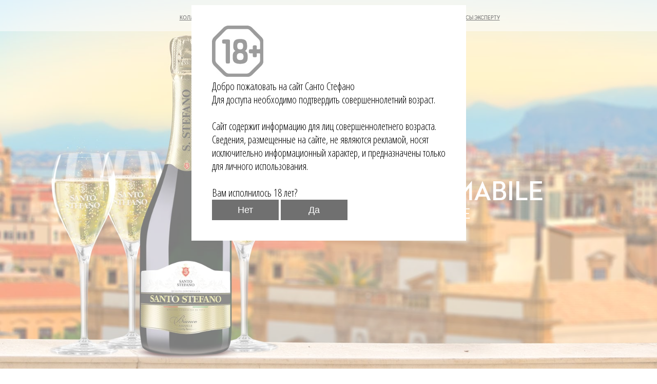

--- FILE ---
content_type: text/html; charset=UTF-8
request_url: https://santostefano.ru/collection/ba/
body_size: 2991
content:
<!DOCTYPE html>
<html>
<head>
   
     <!-- Global site tag (gtag.js) - Google Analytics -->
<script async src="https://www.googletagmanager.com/gtag/js?id=UA-100978780-1"></script>
<script> window.dataLayer = window.dataLayer || []; function gtag(){dataLayer.push(arguments);} gtag('js', new Date()); gtag('config', 'UA-100978780-1');</script>

   
    <meta http-equiv="X-UA-Compatible" content="IE=edge"/>
    <meta http-equiv="Content-Type" content="text/html; charset=UTF-8" />
    <meta name="viewport" content="width=device-width, initial-scale=1.0">
    <title>Santo Stefano</title>

    
  
    <link rel="stylesheet" href="../../assets/main.css"/>
        <link rel="stylesheet" href="../../assets/insta.css"/>
        

    <!--[if gte IE 9]
    <style type="text/css">
    .gradient {
    filter: none;
    }
    </style>
    <![endif]-->    
</head>

<body>

<script src="https://yastatic.net/browser-updater/v1/script.js" charset="utf-8"></script><script>var yaBrowserUpdater = new ya.browserUpdater.init({"lang":"ru","browsers":{"yabrowser":"15.12","chrome":"54","ie":"9","opera":"41","safari":"8","fx":"49","iron":"35","flock":"Infinity","palemoon":"25","camino":"Infinity","maxthon":"4.5","seamonkey":"2.3"},"theme":"yellow"});</script>


 <div id="agejs_"></div>
     
<div class="main-wrapper">
    <header class="header">
        <div class="content-wrapper">
            <div class="header-nav js-mobile-menu">
                <nav class="navigation navigation__left">
                    <ul class="navigation__list">
                        <li class="navigation__item">
                            <a class="navigation__item-link" href="../">Коллекция</a>
                        </li>
                        <li class="navigation__item">
                            <a class="navigation__item-link" href="../../secret/">Секрет вкуса</a>
                        </li>
                    </ul>
                </nav>            
                <nav class="navigation navigation__right">
                    <ul class="navigation__list">
                        <li class="navigation__item">
                            <a class="navigation__item-link" href="../../where/">Где купить</a>
                        </li>
                        <li class="navigation__item">
                            <a class="navigation__item-link" href="../../expert/">Вопросы эксперту</a>
                        </li>
                    </ul>
                </nav>
            </div>
            <div class="header__logo"> <a href="../../"><img src="../../assets/img/logo.png" class="header__logo-img" alt="Santo Stefano" /></a>
                <img src="../../assets/img/logo_mobile.png" class="header__logo-img-mobile" alt="Santo Stefano" />
            </div>
            <div class="header__menu-toggler js-toggle-menu-btn">
                <span class="header__menu-toggler-line"></span>
            </div>
        </div>
    </header>

 

         

        
          
    <div class="product-main">
        <div class="product-main__bg">
            <img src="../../assets/img/collection/ss-ba/img_bianco-a_big.jpg" srcset="../../assets/img/collection/ss-ba/img_bianco-a_big@2x.jpg 2x" alt="img" alt="Santo stefano" class="product-main__img">
        </div>
        <div class="product-main__inner centered-complex">
            <div class="product-main__card centered-complex__text-area">
                <span class="product-main__brand">
                    Santo stefano
                </span>
                <span class="product-main__name product-main__name--ss-ba">
                    BIAnco amabile
                </span>
                <span class="product-main__type">
                    белое полусладкое
                </span>
          
            </div>
        </div>
    </div>
    <div class="product-bg product-bg--ss-ba">
        <div class="parallax-container product-parallax js-parallax">
            <div class="parallax-container__item js-parallax-clild" data-speed="0.5" style="height: 500px;">
                <img src="../../assets/img/collection/ss-ba/ss-ba_layer-03.png" class="parallax-container__layer" style="right: 0;">
                <img src="../../assets/img/collection/ss-ba/ss-ba_layer-05.png" class="parallax-container__layer" style="top: 0;left: 110px;">
                <img src="../../assets/img/collection/ss-ba/ss-ba_layer-07.png" class="parallax-container__layer" style="top: 220px; left: 0;">
                <img src="../../assets/img/collection/ss-ba/ss-ba_layer-10.png" class="parallax-container__layer" style="top: 425px; right: 30px;">
            </div>
            <div class="parallax-container__item js-parallax-clild" data-speed="0.7" style="height: 500px;">
                <img src="../../assets/img/collection/ss-ba/ss-ba_layer-04.png" class="parallax-container__layer" style="top: 95px; right: 40px;">
                <img src="../../assets/img/collection/ss-ba/ss-ba_layer-11.png" class="parallax-container__layer" style="right: 0;top: 310px;">
            </div>
            <div class="parallax-container__item js-parallax-clild" data-speed="0.4" style="height: 500px; z-index:15;">
                 <img src="../../assets/img/collection/ss-ba/ss-ba_layer-06.png" class="parallax-container__layer" style="top: 120px; left: 10px;">
                <img src="../../assets/img/collection/ss-ba/ss-ba_layer-08.png" class="parallax-container__layer" style="bottom: 0;left: 65px;">
            </div>
            <div class="parallax-container__item js-parallax-clild" data-speed="0.3" style="height: 500px; z-index:15;">
                <img src="../../assets/img/collection/ss-ba/ss-ba_layer-01.png" class="parallax-container__layer" style="    right: 20px;top: 0;">
                <img src="../../assets/img/collection/ss-ba/ss-ba_layer-02.png" class="parallax-container__layer" style="    left: 30px;top: 45px;">
                <img src="../../assets/img/collection/ss-ba/ss-ba_layer-09.png" class="parallax-container__layer" style="    left: 0;top: 365px;">
                <img src="../../assets/img/collection/ss-ba/ss-ba_layer-12.png" class="parallax-container__layer" style="    right: 0;top: 250px;">
            </div>
        </div>
        <div class="centered-complex product-description content-wrapper">
            <div class="product-description__inner centered-complex__text-area">
                
                <div class="table product-description__table">
                    <div class="table__cell product-description__sensory">
                        
                        
                        <span class="product-description__sensory-title product-description__sensory-title--ss-ba">
                            аромат
                        </span>
                        <p class="product-description__sensory-text product-description__sensory-text--ss-ba">утонченный и насыщенный, мускат с нотками меда</p>
                        
                        
                        <span class="product-description__sensory-title product-description__sensory-title--ss-ba">
                            вкус
                        </span>
                        <p class="product-description__sensory-text product-description__sensory-text--ss-ba">нежный, сбалансированный; отличное послевкусие</p>
                        
                        
                        
                        <span class="product-description__sensory-title product-description__sensory-title--ss-ba">
                            цвет
                        </span>
                        <p class="product-description__sensory-text product-description__sensory-text--ss-ba">От светло-соломенного до золотистого</p>
                        
                        
                        
                    </div>
                    <div class="table__cell product-description__quote">
                        Восхитительного соломенного цвета с золотистыми бликами. Обладает нежным мускатным ароматом и великолепным освежающим
вкусом с приятной сладостью. Изысканная игра тонких пузырьков в бокале радует глаз и создает праздничное настроение.
                    </div>
                </div>
            </div>
        </div>  
                                              
    </div>
   
    
    
    <div class="product-moments">
        <div class="content-wrapper">
            <h3 class="product-moments__title">Моменты жизни с Santo stefano</h3>
            <div class="product-moments__preview">
                <span class="product-moments__preview-text">Делитесь своими незабываемыми моментами <br>с Santo Stefano в Instagram с тегом</span>
                <span class="product-moments__hashtag">#СантоСтефано</span>
            </div>
            <div class="tile product-moments__images">
                              
                
                
                <div class="align_center" id="instafeed">
    <div class="align_center_to_left">
        <div class="align_center_to_right" id="instagram">
            
        </div>
    </div>
</div>
                
              
              
            </div>
        </div>
    </div>

			  
		
			  
			  	        <div class="taste-point">
        <div class="taste-info centered" >
            <h3 class="taste-info__title" style="color: #000">вопросы эксперту</h3>
            <p class="taste-info__text" style="color: #000">
                Разрушаем самые распространенные мифы и легенды.<br>
				<a href="../../expert/" style="color: #000; text-decoration: underline; font-size: 1.3em">Есть вопросы? Наш эксперт ответит.</a>
            </p>
        </div>
    </div>  	  
			  
			     
			  
			  
			  </div>
<footer class="footer">
    <div class="footer__main">
        <div class="content-wrapper">
            <div class="footer__inner">
                <div class="footer__col">
                    <img src="../../assets/img/logo_footer.png" class="footer__logo" alt="Santo Stefano" />
                </div>
                <div class="footer__col">
                    <span class="footer__title">Коллекция</span>
                    <ul class="f-navigation">
                        <li class="f-navigation__item">
                            <a class="f-navigation__link" href="">BIANCO amabile</a>
                        </li>                    
                        <li class="f-navigation__item">
                            <a class="f-navigation__link" href="../ra/">Rose amabile</a>
                        </li>                    
                        <li class="f-navigation__item">
                            <a class="f-navigation__link" href="../rosso/">Rosso amabile</a>
                        </li>                    
                        <li class="f-navigation__item">
                            <a class="f-navigation__link" href="../bs/">bianco secco</a>
                        </li>  
                         <li class="f-navigation__item">
                            <a class="f-navigation__link" href="../bss/">bianco semisecco</a>
                        </li>                   
                        <li class="f-navigation__item">
                            <a class="f-navigation__link" href="../ms/">matrimonio sicilano bianco</a>
                        </li>
                        <li class="f-navigation__item">
                            <a class="f-navigation__link" href="../vr">VACANZE ROMANE</a>
                        </li> 
			<li class="f-navigation__item">
                            <a class="f-navigation__link" href="../vermouth">VERMOUTH BIANCO</a>
                        </li>
                    </ul>
                </div>
                <div class="footer__col">
                    <span class="footer__title">santo stefano</span>
                    <ul class="f-navigation">
                        <li class="f-navigation__item">
                            <a class="f-navigation__link" href="../../secret/">секрет вкуса</a>
                        </li>                    
                        <li class="f-navigation__item">
                            <a class="f-navigation__link" href="../../where/">где купить</a>
                        </li>                    
                        <li class="f-navigation__item">
                            <a class="f-navigation__link" href="../../expert/">часто задаваемые вопросы</a>
                        </li>
                    </ul>
                </div>
                <div class="footer__col footer__col--last">
                    <span class="footer__title">контакты</span>
                    <ul class="f-navigation">
                        <li class="f-navigation__item">
                            <a class="f-navigation__link" href="../../contact/">контактная информация</a>
                        </li>
                    </ul>
                </div>
            </div>
        </div>
    </div>
    <div class="footer__disclaimer">
        <div class="footer__disclaimer-wrapper">
            Чрезмерное употребление алкоголя вредит вашему здоровью. 
            Наслаждайтесь santo stefano ответственно
        </div>
    </div>
</footer>


 <script type="text/javascript" src="../../sources/js/agejs_2.js"></script>

<script type="text/javascript" src="../../assets/main.js"></script>


  <script type="text/javascript" src="../../assets/instafeed.min.js"></script>  
<script type="text/javascript" src="../../assets/instafeed.m.js"></script>




</body>
</html>


--- FILE ---
content_type: text/css
request_url: https://santostefano.ru/assets/main.css
body_size: 7874
content:
 html,body,div,span,object,iframe,h1,h2,h3,h4,h5,h6,p,blockquote,pre,abbr,address,cite,code,del,dfn,em,img,ins,kbd,q,samp,small,strong,sub,var,b,i,dl,dt,dd,ol,ul,li,fieldset,form,label,legend,table,caption,tbody,tfoot,thead,tr,th,td,article,aside,canvas,details,figcaption,figure,footer,header,hgroup,menu,nav,section,summary,time,mark,audio,video{margin:0;padding:0;border:0;outline:0;font-size:100%;vertical-align:baseline;background:transparent}body{line-height:1}article,aside,details,figcaption,figure,footer,header,hgroup,menu,nav,section,main{display:block}nav ul{list-style:none}blockquote,q{quotes:none}blockquote:before,blockquote:after,q:before,q:after{content:none}a{margin:0;padding:0;font-size:100%;vertical-align:baseline;background:transparent}ins{background-color:#ff9;color:#000;text-decoration:none}mark{background-color:#ff9;color:#000;font-style:italic;font-weight:bold}del{text-decoration:line-through}abbr[title],dfn[title]{border-bottom:1px dotted;cursor:help}table{border-collapse:collapse;border-spacing:0}hr{display:block;height:1px;border:0;border-top:1px solid #ccc;margin:1em 0;padding:0}input,select{vertical-align:middle}ul,li{list-style:none}hr{display:block;height:1px;border:0;border-top:1px solid #ccc;margin:1em 0;padding:0}i{font-style:normal}a{text-decoration:none}.clearfix{*zoom:1}.clearfix:before,.clearfix:after{content:" ";display:table}.clearfix:after{clear:both}.clear{overflow:hidden}@font-face{font-family:'natgrotesk-italic';src:url("../assets/fonts/NatGrotesk-Italic.eot");src:url("../assets/fonts/NatGrotesk-Italic.eot?#iefix") format("embedded-opentype"),url("../assets/fonts/NatGrotesk-Italic.woff") format("woff"),url("../assets/fonts/NatGrotesk-Italic.ttf") format("truetype")}@font-face{font-family:'natgrotesk';src:url("../assets/fonts/NatGrotesk-Regular.eot");src:url("../assets/fonts/NatGrotesk-Regular.eot?#iefix") format("embedded-opentype"),url("../assets/fonts/NatGrotesk-Regular.woff") format("woff"),url("../assets/fonts/NatGrotesk-Regular.ttf") format("truetype")}@font-face{font-family:'neutraface-light';src:url("../assets/fonts/Neutraface2DisplayLightCyr.eot");src:url("../assets/fonts/Neutraface2DisplayLightCyr.eot?#iefix") format("embedded-opentype"),url("../assets/fonts/Neutraface2DisplayLightCyr.woff") format("woff"),url("../assets/fonts/Neutraface2DisplayLightCyr.ttf") format("truetype")}@font-face{font-family:'neutraface-bold';src:url("../assets/fonts/Neutraface2DisplayBoldCyr-Bold.eot");src:url("../assets/fonts/Neutraface2DisplayBoldCyr-Bold.eot?#iefix") format("embedded-opentype"),url("../assets/fonts/Neutraface2DisplayBoldCyr-Bold.woff") format("woff"),url("../assets/fonts/Neutraface2DisplayBoldCyr-Bold.ttf") format("truetype")}html{font-size:62.5%}html,body{padding:0;margin:0;width:100%;height:100%}body{font-family:'natgrotesk', sans-serif;font-weight:400;-webkit-font-smoothing:antialiased;font-smooth:always}a:hover{color:#a10c0c}.header{width:100%;height:61px;background:rgba(251,251,251,0.55);position:absolute;z-index:50;top:0}.header__logo{width:256px;height:42px;position:absolute;left:50%;top:50%;margin:-21px 0 0 -121px}.header__logo-img{max-width:100%}.header__logo-img-mobile{display:none;max-width:100%}.header__menu-toggler{display:none;width:24px;height:22px;position:absolute;right:30px;top:50%;margin-top:-11px}.header__menu-toggler.active{background:transparent}.header__menu-toggler.active .header__menu-toggler-line{background:transparent}.header__menu-toggler.active .header__menu-toggler-line:before{-webkit-transform:rotate(45deg);-ms-transform:rotate(45deg);-o-transform:rotate(45deg);transform:rotate(45deg);top:0}.header__menu-toggler.active .header__menu-toggler-line:after{-webkit-transform:rotate(-45deg);-ms-transform:rotate(-45deg);-o-transform:rotate(-45deg);transform:rotate(-45deg);bottom:0}.header__menu-toggler-line,.header__menu-toggler-line:before,.header__menu-toggler-line:after{width:100%;height:3px;background:#363636;position:absolute;left:0}.header__menu-toggler-line:before,.header__menu-toggler-line:after{content:"";-webkit-transform:rotate(0deg);-ms-transform:rotate(0deg);-o-transform:rotate(0deg);transform:rotate(0deg);-webkit-transition:top 0.3s ease-out, bottom 0.3s ease-out, -webkit-transform 0.3s ease-out;transition:top 0.3s ease-out, bottom 0.3s ease-out, -webkit-transform 0.3s ease-out;-o-transition:top 0.3s ease-out, bottom 0.3s ease-out, -o-transform 0.3s ease-out;transition:transform 0.3s ease-out, top 0.3s ease-out, bottom 0.3s ease-out;transition:transform 0.3s ease-out, top 0.3s ease-out, bottom 0.3s ease-out, -webkit-transform 0.3s ease-out, -o-transform 0.3s ease-out}.header__menu-toggler-line{top:50%;margin-top:-2.5px;-webkit-transition:background 0.3s ease-out;-o-transition:background 0.3s ease-out;transition:background 0.3s ease-out}.header__menu-toggler-line:before{top:-9px}.header__menu-toggler-line:after{bottom:-9px}.main-wrapper{width:100%;max-width:1920px;min-height:100%;position:relative;background:#ffffff;margin:0 auto -208px auto}.main-wrapper:after{content:"";display:block;height:208px}.inner-container{width:100%;padding-top:61px}.content-wrapper{width:100%;max-width:960px;margin:0 auto}.header-nav{width:624px;margin: auto; padding-left: 43px;font-size:0}.navigation{width:50%;display:inline-block;vertical-align:top;margin-top:30px}.navigation__right{text-align:right}.navigation__item{display:inline-block;vertical-align:top;margin-right:25px}.navigation__item:last-child{margin-right:0}.navigation__item-link{font-family:'neutraface-bold', sans-serif;font-weight:400;font-size:10px;font-size:1rem;color:#000;line-height:1;text-decoration:underline;text-transform:uppercase}.video-block-main{width:100%;font-size:0;background:url("../assets/img/bg_video-block.jpg") 50% 0 no-repeat}.video-block{position:relative}.video-block__item{width:100%;height:100%;-o-object-fit:cover;object-fit:cover}.video-block__cover{display:none;background-position:50% 50%;background-repeat:no-repeat;background-size:cover;font-size:0}.video-block__img{width:100%;margin-top:85px}.mainpage-seo{width:100%;max-width:650px;margin:0 auto}.mainpage-seo__img{width:100%;max-width:256px;padding-right:40px}.mainpage-seo__logo{width:100%;max-width:319px;margin-bottom:18px}.mainpage-seo__text{font-family:'natgrotesk', sans-serif;font-weight:400;font-size:17px;font-size:1.7rem;color:#090a06;line-height:22px}.table{display:table;table-layout:fixed;width:100%}.table__cell{display:table-cell;vertical-align:middle}.bg-dark{background:#f4f3f4}.bg-beige{background:#f2eed1}.bg-white{background:#ffffff}.title-h1{font-family:'neutraface-light', sans-serif;font-weight:600;font-size:27px;font-size:2.7rem;color:#000;line-height:1;text-transform:uppercase;margin-bottom:20px}.inner-container1{width:100%;height:100%;object-fit:cover}


.title-top-wrapper{padding:150px 0}
.main-promo-mehannika {padding-top: 150px; background-position: center top 20px}

.title-wide{font-family:'neutraface-bold', sans-serif;font-weight:400;font-size:33px;font-size:3.3rem;color:#000;line-height:1;text-transform:uppercase;letter-spacing:2px}.title-h3{font-family:'neutraface-bold', sans-serif;font-weight:400;font-size:25px;font-size:2.5rem;color:#000;line-height:1;text-transform:uppercase;margin-bottom:22px}.centered{text-align:center}.righted{text-align:right}.lefted{text-align:left}.centered-complex{font-size:0;height:100%}.centered-complex:before{content:"";display:inline-block;vertical-align:middle;width:1px;height:100%}.centered-complex__text-area{display:inline-block;vertical-align:middle;width:99%}.basic-photoblock{position:relative}.basic-photoblock__img{position:absolute;left:-9999px;right:-9999px;top:-9999px;bottom:-9999px;margin:auto}.footer{max-width:1920px;margin:0 auto;position:relative}.footer__main{background:#191919;padding:27px 0 37px 0;-webkit-box-sizing:border-box;box-sizing:border-box}.footer__inner{width:635px;margin:0 auto;display:-webkit-box;display:-ms-flexbox;display:flex;display:-webkit-flex;-webkit-box-orient:horizontal;-webkit-box-direction:normal;-webkit-flex-direction:row;-ms-flex-direction:row;flex-direction:row}.footer__col{padding-right:35px}.footer__col--last{padding-right:0}.footer__logo{width:119px;padding-right:15px}.footer__title{display:block;font-family:'neutraface-bold', sans-serif;font-weight:400;font-size:13px;font-size:1.3rem;color:#817551;line-height:13px;text-transform:uppercase;margin-bottom:12px}.footer__disclaimer{text-align:center;padding:6px 0 16px 0;font-family:'neutraface-light', sans-serif;font-weight:600;font-size:17px;font-size:1.7rem;color:#000;line-height:1;text-transform:uppercase}.footer__disclaimer-wrapper{width:100%;max-width:1005px;margin:0 auto}.f-navigation__item{display:block;margin-bottom:5px}.f-navigation__link{font-family:'neutraface-light', sans-serif;font-weight:600;font-size:10px;font-size:1rem;color:#f3f3f3;line-height:1.1;text-transform:uppercase;text-decoration:underline;font-weight:400}.tile{display:-webkit-box;display:-ms-flexbox;display:flex;display:-webkit-flex;-webkit-box-orient:horizontal;-webkit-box-direction:normal;-webkit-flex-direction:row;-ms-flex-direction:row;flex-direction:row;-webkit-flex-wrap:wrap;-ms-flex-wrap:wrap;flex-wrap:wrap}.tile__col-3{width:calc(100% / 3)}.img-wrapper{position:relative}.img-wrapper__img{position:absolute;top:-9999px;left:-9999px;right:-9999px;bottom:-9999px;margin:auto}.mainpage-collection{padding:35px 0 27px 0;text-align:center;font-size:0}.mainpage-collection__item{display:inline-block;vertical-align:middle;width:125px;padding:9px 8px}.mainpage-collection__photo{width:125px;height:176px;margin-bottom:7px;overflow:hidden}.mainpage-collection__basic-title{display:block;font-family:'neutraface-bold', sans-serif;font-weight:400;font-size:15px;font-size:1.5rem;color:#000;line-height:1;text-transform:uppercase;margin-bottom:4px}.mainpage-collection__subtitle{display:block;font-family:'neutraface-light', sans-serif;font-weight:600;font-size:10px;font-size:1rem;color:#000;line-height:1;text-transform:uppercase}.collection{font-size:0}.collection__ttl-wrap{padding:20px 0 0 0}.collection__item{display:inline-block;vertical-align:top;width:33.33%;-webkit-box-sizing:border-box;box-sizing:border-box;position:relative}.collection__item:before{content:"";width:100%;height:100%;position:absolute;top:0;left:0;background:rgba(251,251,251,0.83);z-index:5;opacity:0;-webkit-transition:opacity 0.3s ease-out;-o-transition:opacity 0.3s ease-out;transition:opacity 0.3s ease-out;z-index:15}.collection__item:hover:before{opacity:1}.collection__item:hover .collection__inner{opacity:1}.collection__item-link{position:absolute;display:block;width:100%;height:100%;top:0;z-index:20}.collection__bg{position:relative;width:100%}.collection__img{width:100%;max-width:100%}.collection__inner{position:absolute;width:100%;top:40%;padding:0 40px;text-align:center;opacity:0;-webkit-transition:opacity 0.3s ease-out;-o-transition:opacity 0.3s ease-out;transition:opacity 0.3s ease-out;-webkit-box-sizing:border-box;box-sizing:border-box}.collection__subtitle{display:block;font-family:'neutraface-light', sans-serif;font-weight:600;font-size:20px;font-size:2rem;color:#a60c0c;line-height:1;text-transform:uppercase;margin-bottom:13px}.collection__title{display:block;font-family:'neutraface-bold', sans-serif;font-weight:400;font-size:36px;font-size:3.6rem;color:#a60c0c;line-height:1.1;text-transform:uppercase;margin-bottom:18px}.collection__type{display:block;font-family:'neutraface-light', sans-serif;font-weight:600;font-size:16px;font-size:1.6rem;color:#a60c0c;line-height:1;text-transform:uppercase;margin-bottom:13px}.collection__description{display:block;font-family:'natgrotesk', sans-serif;font-weight:400;font-size:13px;font-size:1.3rem;color:#464646;line-height:1}.product-main{position:relative;font-size:0}.product-main__inner{position:absolute;width:960px;height:100%;z-index:10;top:0;left:50%;margin-left:-480px;-webkit-box-sizing:border-box;box-sizing:border-box;padding-left:480px}.product-main__bg{width:100%}.product-main__img{width:100%}.product-main__brand{display:block;font-family:'neutraface-bold', sans-serif;font-weight:400;font-size:34px;font-size:3.4rem;color:#fff;line-height:1;margin-bottom:5px;text-transform:uppercase;font-weight:400}

.product-main__brand--ss-ms{color:#FFF}.product-main__name{display:block;font-family:'neutraface-bold', sans-serif;font-weight:400;font-size:57px;font-size:5.3rem;color:#fff;line-height:1;margin-bottom:6px;text-transform:uppercase;font-weight:400}.product-main__name--ss-ba{color:#FFFFFF}

.product-main__name--ss-ms{color:#FFF}.product-main__type{display:block;font-family:'neutraface-light', sans-serif;font-weight:600;font-size:26px;font-size:2.6rem;color:#fff;line-height:1;margin-bottom:12px;text-transform:uppercase;font-weight:600}.product-main__feature{display:block;font-family:'neutraface-light', sans-serif;font-weight:600;font-size:14px;font-size:1.4rem;color:#fff;line-height:1;margin-bottom:8px;text-transform:uppercase;font-weight:400}.product-main__feature:last-child{margin-bottom:0}.product-main__num{font-size:18px;font-size:1.8rem;color:#fff;line-height:1}.product-bg{position:relative;overflow:hidden}.product-bg--ss-ba{background:#f1ecd5;background:-webkit-gradient(left top, right top, color-stop(0%, #f1ecd5), color-stop(51%, #fbf9f2), color-stop(100%, #f1ecd5));background:-webkit-linear-gradient(left, #f1ecd5 0%, #fbf9f2 51%, #f1ecd5 100%);background:-o-linear-gradient(left, #f1ecd5 0%, #fbf9f2 51%, #f1ecd5 100%);background:-webkit-gradient(linear, left top, right top, from(#f1ecd5), color-stop(51%, #fbf9f2), to(#f1ecd5));background:linear-gradient(to right, #f1ecd5 0%, #fbf9f2 51%, #f1ecd5 100%);filter:progid:DXImageTransform.Microsoft.gradient( startColorstr='#f1ecd5', endColorstr='#f1ecd5', GradientType=1 )}.product-bg--ss-ra{background:#fae7ee;background:-webkit-gradient(left top, right top, color-stop(0%, #fae7ee), color-stop(51%, #fdf7fa), color-stop(100%, #fae7ee));background:-webkit-linear-gradient(left, #fae7ee 0%, #fdf7fa 51%, #fae7ee 100%);background:-o-linear-gradient(left, #fae7ee 0%, #fdf7fa 51%, #fae7ee 100%);background:-webkit-gradient(linear, left top, right top, from(#fae7ee), color-stop(51%, #fdf7fa), to(#fae7ee));background:linear-gradient(to right, #fae7ee 0%, #fdf7fa 51%, #fae7ee 100%);filter:progid:DXImageTransform.Microsoft.gradient( startColorstr='#fae7ee', endColorstr='#fae7ee', GradientType=1 )}.product-bg--ss-ram{background:#ebe0eb;background:-webkit-gradient(left top, right top, color-stop(0%, #ebe0eb), color-stop(51%, #f9f5f9), color-stop(100%, #ebe0eb));background:-webkit-linear-gradient(left, #ebe0eb 0%, #f9f5f9 51%, #ebe0eb 100%);background:-o-linear-gradient(left, #ebe0eb 0%, #f9f5f9 51%, #ebe0eb 100%);background:-webkit-gradient(linear, left top, right top, from(#ebe0eb), color-stop(51%, #f9f5f9), to(#ebe0eb));background:linear-gradient(to right, #ebe0eb 0%, #f9f5f9 51%, #ebe0eb 100%);filter:progid:DXImageTransform.Microsoft.gradient( startColorstr='#ebe0eb', endColorstr='#ebe0eb', GradientType=1 )}.product-bg--ss-bs{background:#d8d8d8;background:-webkit-gradient(left top, right top, color-stop(0%, #d8d8d8), color-stop(51%, #f3f3f3), color-stop(100%, #d8d8d8));background:-webkit-linear-gradient(left, #d8d8d8 0%, #f3f3f3 51%, #d8d8d8 100%);background:-o-linear-gradient(left, #d8d8d8 0%, #f3f3f3 51%, #d8d8d8 100%);background:-webkit-gradient(linear, left top, right top, from(#d8d8d8), color-stop(51%, #f3f3f3), to(#d8d8d8));background:linear-gradient(to right, #d8d8d8 0%, #f3f3f3 51%, #d8d8d8 100%);filter:progid:DXImageTransform.Microsoft.gradient( startColorstr='#d8d8d8', endColorstr='#d8d8d8', GradientType=1 )}.product-bg--ss-ms{background:#ffe5f8;background:-webkit-gradient(left top, right top, color-stop(0%, #ffe5f8), color-stop(51%, #fff7fd), color-stop(100%, #ffe5f8));background:-webkit-linear-gradient(left, #ffe5f8 0%, #fff7fd 51%, #ffe5f8 100%);background:-o-linear-gradient(left, #ffe5f8 0%, #fff7fd 51%, #ffe5f8 100%);background:-webkit-gradient(linear, left top, right top, from(#ffe5f8), color-stop(51%, #fff7fd), to(#ffe5f8));background:linear-gradient(to right, #ffe5f8 0%, #fff7fd 51%, #ffe5f8 100%);filter:progid:DXImageTransform.Microsoft.gradient( startColorstr='#ffe5f8', endColorstr='#ffe5f8', GradientType=1 )}.product-bg--ss-bsem{background:#d8d8d8;background:-webkit-gradient(left top, right top, color-stop(0%, #d8d8d8), color-stop(51%, #f3f3f3), color-stop(100%, #d8d8d8));background:-webkit-linear-gradient(left, #d8d8d8 0%, #f3f3f3 51%, #d8d8d8 100%);background:-o-linear-gradient(left, #d8d8d8 0%, #f3f3f3 51%, #d8d8d8 100%);background:-webkit-gradient(linear, left top, right top, from(#d8d8d8), color-stop(51%, #f3f3f3), to(#d8d8d8));background:linear-gradient(to right, #d8d8d8 0%, #f3f3f3 51%, #d8d8d8 100%);filter:progid:DXImageTransform.Microsoft.gradient( startColorstr='#d8d8d8', endColorstr='#d8d8d8', GradientType=1 )}.product-description{width:960px;height:300px;position:relative;overflow:hidden;padding-left:225px;-webkit-box-sizing:border-box;box-sizing:border-box}.product-description__inner{position:relative;z-index:50}.product-description__table{width:570px}.product-description__sensory{width:220px;padding-right:55px}.product-description__quote{width:300px;position:relative;padding-left:20px;font-family:'natgrotesk-italic', sans-serif;font-weight:400;font-size:16px;font-size:1.6rem;color:#3D3D3D;line-height:18px;vertical-align:top;font-weight:500}

.product-description__quote:before{content:'«';font-family:'natgrotesk', sans-serif;font-weight:400;font-size:29px;font-size:2.9rem;color:#000;line-height:15px;position:absolute;top:0;left:0} 
.product-description__quote:after{content:'»';font-family:'natgrotesk', sans-serif;font-weight:400;font-size:29px;font-size:2.9rem;color:#000;line-height:15px;} 

.product-description__sensory-title{display:block;font-family:'neutraface-bold', sans-serif;font-weight:400;font-size:18px;font-size:1.8rem;color:#e9a226;line-height:1;font-weight:400;text-transform:uppercase;margin-bottom:2px}.product-description__sensory-text{font-family:'natgrotesk', sans-serif;font-weight:400;font-size:15px;font-size:1.5rem;color:#7f7f7f;line-height:17px;font-weight:400;margin-bottom:15px}.product-parallax{position:absolute;left:0;top:0;width:100%;height:100%}.product-moments{padding:30px 0;text-align:center}.product-moments__title{font-family:'neutraface-bold', sans-serif;font-weight:400;font-size:23px;font-size:2.3rem;color:#000;line-height:1;font-weight:400;margin-bottom:15px;text-transform:uppercase;letter-spacing:3px}.product-moments__preview{margin-bottom:20px}.product-moments__preview-text{display:block;font-family:'natgrotesk-italic', sans-serif;font-weight:400;font-size:13px;font-size:1.3rem;color:#000;line-height:17px;margin-bottom:4px}.product-moments__hashtag{display:block;font-family:'natgrotesk-italic', sans-serif;font-weight:400;font-size:22px;font-size:2.2rem;color:#ebb352;line-height:1}

.product-moments__images{width:700px;margin:0 auto}.product-moments__image-container{width:201px;height:201px;margin:8px 7px;overflow:hidden}

.label{display:inline-block;vertical-align:top;background-repeat:no-repeat}.label--new{width:104px;height:35px;background-image:url("../assets/img/label_new.png");background-position:0 0;margin-bottom:15px}.faq-wrapper{width:100%;padding:35px 0}.faq{width:610px;margin:0 auto}.faq__block{font-size:0;margin-bottom:35px}.faq__question{display:inline-block;vertical-align:top;width:50%;-webkit-box-sizing:border-box;box-sizing:border-box}.faq__question:nth-child(2n+1){padding-right:20px}.faq__question:nth-child(2n){padding-left:20px}.faq__question-line{display:block;position:relative;padding-left:15px;font-family:'natgrotesk', sans-serif;font-weight:400;font-size:20px;font-size:2rem;color:#e7b054;line-height:25px;cursor:pointer}.faq__question-line:before{content:"";width:7px;height:7px;position:absolute;top:8px;left:0;background:#e7b054;border-radius:50%}.faq__question-line.active{color:#000000}.faq__question-line.active:before{background:#000000}.faq__answer{position:relative;width:100%;padding:25px 48px 18px 40px;margin-top:20px;background-color:#ececec;font-family:'natgrotesk-italic', sans-serif;font-weight:400;font-size:16px;font-size:1.6rem;color:#3c3c3c;line-height:20px;-webkit-box-sizing:border-box;box-sizing:border-box;display:none}.faq__answer:before{content:"";width:0;height:0;border-style:solid;border-width:0 20px 18px 20px;border-color:transparent transparent #ececec transparent;position:absolute;top:-18px;left:90px}.faq__answer--right:before{left:auto;right:90px}.faq-form-wrapper{padding:40px 0 35px 0}.faq-form{width:540px;margin:0 auto}.faq-form__text-main{margin:10px 0;font-family:'natgrotesk-italic', sans-serif;font-weight:400;font-size:18px;font-size:1.8rem;color:#757474;line-height:1}.faq-form__note{font-family:'natgrotesk-italic', sans-serif;font-weight:400;font-size:12px;font-size:1.2rem;color:#828181;line-height:15px}.form{font-size:0}.form__fieldset-col{display:inline-block;vertical-align:top;width:50%;-webkit-box-sizing:border-box;box-sizing:border-box;margin-bottom:20px}.form__fieldset-col--left{padding-right:20px}.form__fieldset-col--right{padding-left:20px}.form__fieldset-full{width:100%;margin-bottom:20px}.form__input{width:100%;height:34px;border-radius:10px;background-color:#ffffff;padding:10px 18px;-webkit-box-sizing:border-box;box-sizing:border-box;font-family:'natgrotesk', sans-serif;font-weight:400;font-size:14px;font-size:1.4rem;color:#000;line-height:1;font-style:normal;outline:none;border:1px solid #ffffff;-webkit-transition:border-color .3s;-o-transition:border-color .3s;transition:border-color .3s}.form__input::-moz-placeholder{font-family:'natgrotesk-italic', sans-serif;font-weight:400;font-size:14px;font-size:1.4rem;color:#a2a2a2;line-height:normal}.form__input:-moz-placeholder{font-family:'natgrotesk-italic', sans-serif;font-weight:400;font-size:14px;font-size:1.4rem;color:#a2a2a2;line-height:normal}.form__input::-webkit-input-placeholder{font-family:'natgrotesk-italic', sans-serif;font-weight:400;font-size:14px;font-size:1.4rem;color:#a2a2a2;line-height:normal}.form__input:-ms-input-placeholder{font-family:'natgrotesk-italic', sans-serif;font-weight:400;font-size:14px;font-size:1.4rem;color:#a2a2a2;line-height:normal}.form__textarea{width:100%;height:162px;border-radius:10px;background-color:#ffffff;padding:10px 18px;-webkit-box-sizing:border-box;box-sizing:border-box;font-family:'natgrotesk', sans-serif;font-weight:400;font-size:14px;font-size:1.4rem;color:#000;line-height:1;font-style:normal;outline:none;border:1px solid #ffffff;resize:none;-webkit-transition:border-color .3s;-o-transition:border-color .3s;transition:border-color .3s;overflow:hidden}.form__textarea::-moz-placeholder{font-family:'natgrotesk-italic', sans-serif;font-weight:400;font-size:14px;font-size:1.4rem;color:#a2a2a2;line-height:normal}.form__textarea:-moz-placeholder{font-family:'natgrotesk-italic', sans-serif;font-weight:400;font-size:14px;font-size:1.4rem;color:#a2a2a2;line-height:normal}.form__textarea::-webkit-input-placeholder{font-family:'natgrotesk-italic', sans-serif;font-weight:400;font-size:14px;font-size:1.4rem;color:#a2a2a2;line-height:normal}.form__textarea:-ms-input-placeholder{font-family:'natgrotesk-italic', sans-serif;font-weight:400;font-size:14px;font-size:1.4rem;color:#a2a2a2;line-height:normal}.form .form-show-error .form__input{border-color:#ff0000}.form .form-show-error .form__textarea{border-color:#ff0000}.form__submit-btn{display:inline-block;vertical-align:top;border-radius:10px;background-color:#9b8e8e;padding:10px 30px;font-family:'natgrotesk', sans-serif;font-weight:400;font-size:14px;font-size:1.4rem;color:#fff;line-height:1;text-transform:uppercase;outline:none;border:0;cursor:pointer}.taste-video{height:540px;overflow:hidden;position:relative;background-size:cover;background-position:50% 50%;background-repeat:no-repeat}.taste-video__block{position:absolute;width:100%;bottom:0}.taste-info{width:570px;margin:0 auto;position:relative;z-index:5}.taste-info__title{font-family:'neutraface-bold', sans-serif;font-weight:400;font-size:29px;font-size:2.9rem;color:#FDFDFD;line-height:1;letter-spacing:3px;margin-bottom:25px;text-transform:uppercase}.taste-info__text{font-family:'natgrotesk-italic', sans-serif;font-weight:400;font-size:16px;font-size:1.6rem;color:#FDFDFD;line-height:21px}.taste-info__logo{margin-top:25px;text-align:center}

.taste-point{background-color:#ffffff;background-repeat:no-repeat;background-position:50% 50%;background-size:cover;padding:90px 0}.taste-point--safety{padding:155px 0}.shops-form-wrapper{padding:18px 0}.shops-form{position:relative;width:315px;margin:0 auto;padding:0 30px;-webkit-box-sizing:border-box;box-sizing:border-box}.shops-form__result{position:absolute;padding:30px;width:100%;top:52px;left:0;background:#ffffff;-webkit-box-sizing:border-box;box-sizing:border-box;display:none;z-index:20}.shops-form__result.shown{display:block}.shops-form__input{overflow:hidden;padding-right:40px}.shops-form__input::-ms-clear{display:none}.shops-form__input-wrapper{position:relative}.shops-form__geo-icon{position:absolute;right:11px;top:9px;cursor:pointer}

.location{position: absolute; margin-top: -20px; margin-left: 500px;}


.icon{display:inline-block;vertical-align:middle}.icon--geo{width:17px;height:17px;background:url("../assets/img/icon_locate.svg") 0 0 no-repeat;background-size:100%}.shops{width:715px;margin:0 auto;padding:32px 0}.shops__item{display:-webkit-box;display:-webkit-flex;display:-ms-flexbox;display:flex;-webkit-box-pack:center;-webkit-justify-content:center;-ms-flex-pack:center;justify-content:center;-webkit-box-align:center;-webkit-align-items:center;-ms-flex-align:center;align-items:center;padding:16px;-webkit-box-sizing:border-box;box-sizing:border-box}.shops__img{max-width:100%}.contacts{position:relative;overflow:hidden;height:calc(100vh - 208px)}


.map{width:100%;height:100%;position:relative}.contacts-info{position:absolute;top:135px;left:50%;width:379px;max-height:292px;padding:20px 30px;background:rgba(255,255,255,0.8);-webkit-box-sizing:border-box;box-sizing:border-box}.contacts-info__main{font-family:'natgrotesk', sans-serif;font-weight:400;font-size:16px;font-size:1.6rem;color:#000;line-height:20px;margin-bottom:15px}.contacts-info__main-link{color:#000000;text-decoration:none}.contacts-info__part{margin-bottom:15px}.contacts-info__subtitle{font-family:'natgrotesk-italic', sans-serif;font-weight:400;font-size:16px;font-size:1.6rem;color:#3c3c3c;line-height:1.1;margin-bottom:3px}.contacts-info__link{font-family:'natgrotesk', sans-serif;font-weight:400;font-size:16px;font-size:1.6rem;color:#5f3fd4;line-height:1;text-decoration:underline}




.parallax-container__item{top:0;width:100%;position:absolute}.parallax-container__layer{position:absolute}@media screen and (max-width: 960px){.footer__disclaimer{padding:6px 20px 16px 20px}.collection__item:before{content:none}.collection__inner{bottom:0;top:auto;padding:25px 10px;opacity:1;-webkit-box-sizing:border-box;box-sizing:border-box;background:rgba(251,251,251,0.83)}.collection__subtitle{font-size:18px;font-size:1.8rem;color:#a60c0c;line-height:1;margin-bottom:2px}.collection__title{font-size:24px;font-size:2.4rem;color:#a60c0c;line-height:1.1;margin-bottom:2px}.collection__title br{display:none}.collection__type{font-size:16px;font-size:1.6rem;color:#a60c0c;line-height:1;margin-bottom:0}.collection__description{display:none}.product-main__inner{width:50%;margin-left:0;padding:63px 20px 0 0}.product-main__bg{overflow:hidden}.product-main__img{width:auto}.product-main__brand{font-size:2.8rem;margin-bottom:5px}.product-main__name{font-size:4.2rem;margin-bottom:6px}.product-main__type{font-size:2rem;margin-bottom:20px;font-weight:100}.product-main__feature{font-size:1.3rem;margin-bottom:6px}.product-main__num{font-size:1.6rem}.product-description{width:100%;height:266px;padding:0 90px}.product-description__table{width:100%}.product-description__sensory{width:50%;padding-right:55px}.product-description__quote{width:50%;padding-left:20px}.taste-video{height:535px;overflow:hidden;position:relative}.taste-video__block{width:auto;height:100%}.taste-point{background-color:#bea98a;background-repeat:no-repeat;background-position:50% 50%;background-size:cover;padding:90px 0}.taste-point--safety{padding:155px 0}}


@media screen and (max-width: 640px){
	
	.location{padding-top: -20px; margin-left: 0px ;}
	
	.main-wrapper{margin:0;min-height:auto;}
	
	
	.main-wrapper:after{content:none}.header{height:63px}.header__logo{width:auto;height:auto;position:absolute;left:30px;top:15%;right:80px;margin:0}.header__logo-img{display:none}.header__logo-img-mobile{display:block;width:100%;max-width:261px}.header__menu-toggler{display:block}.header-nav{width:100%;margin:0;position:absolute;left:-100%;top:63px;z-index:45;padding:38px 88px 35px 88px;-webkit-box-sizing:border-box;box-sizing:border-box;background:rgba(255,255,255,0.85);-webkit-transition:left 0.3s ease-out;-o-transition:left 0.3s ease-out;transition:left 0.3s ease-out}.header-nav.shown{left:0}.navigation{width:100%;display:block;margin-top:0}.navigation__right{text-align:left}.navigation__item{display:block;margin:0 0 25px 30px}.navigation__item-link{font-size:2.3rem}.video-block__item{display:none}.video-block:before{content:none}.video-block__cover{display:block}.seo-table{display:-webkit-box;display:-ms-flexbox;display:flex;display:-webkit-flex;-webkit-box-orient:vertical;-webkit-box-direction:normal;-webkit-flex-direction:column;-ms-flex-direction:column;flex-direction:column}.seo-table__cell--last{padding:20px 40px 0 40px;-webkit-box-ordinal-group:2;-webkit-order:1;-ms-flex-order:1;order:1}.seo-table__cell--first{-webkit-box-ordinal-group:3;-webkit-order:2;-ms-flex-order:2;order:2;text-align:center}.footer__main{padding:30px 75px}.footer__inner{width:100%;-webkit-box-orient:vertical;-webkit-box-direction:normal;-webkit-flex-direction:column;-ms-flex-direction:column;flex-direction:column}.footer__col{padding-right:0;margin-bottom:25px}.footer__col:last-child{margin-bottom:0}.footer__logo{display:none}.footer__title{font-size:20px;font-size:2rem;color:#817551;line-height:1;margin-bottom:16px}.footer__disclaimer{padding:12px 38px}.f-navigation__item{margin-bottom:12px}.f-navigation__link{font-family:'neutraface-light', sans-serif;font-weight:600;font-size:16px;font-size:1.6rem;color:#f3f3f3;line-height:1.3}.title-h1{font-size:24px;font-size:2.4rem;color:#000;line-height:1;margin-bottom:15px}.title-wide{font-size:2rem}.title-top-wrapper{padding:28px 0}.tile__col-3{width:calc(100% / 2)}.collection__ttl-wrap{padding:15px 0 0 0}.collection__item{display:block;width:100%}.collection__inner{padding:14px 10px}.collection__subtitle{font-size:25px;font-size:2.5rem;color:#a60c0c;line-height:1;margin-bottom:5px}.collection__title{font-size:30px;font-size:3rem;color:#a60c0c;line-height:1.1;margin-bottom:4px}.collection__type{font-size:19px;font-size:1.9rem;color:#a60c0c;line-height:1}.product-main__inner{position:static;width:100%;height:auto;margin:0;padding:27px 51px;background:#f2edd6;text-align:center}.product-main__bg{height:360px;overflow:hidden}.product-main__img{height:100%}.product-main__brand{font-size:24px;font-size:2.4rem;color:#878477;line-height:1;margin-bottom:6px}.product-main__name{font-size:36px;font-size:3.6rem;color:#898679;line-height:1;margin-bottom:6px}.product-main__type{font-size:20px;font-size:2rem;color:#000;line-height:1;margin-bottom:8px;font-weight:600}.product-main__feature{font-size:14px;font-size:1.4rem;color:#000;line-height:1;margin-bottom:8px;font-weight:600}.product-main__num{font-size:18px;font-size:1.8rem;color:#000;line-height:1}.product-description{width:100%;height:auto;padding:30px}.product-description__inner{position:relative;z-index:50;text-align:center}.product-description__title{font-size:23px;font-size:2.3rem;color:#959183;line-height:1;margin-bottom:15px}.product-description__table{width:100%}.product-description__sensory{display:block;width:100%;padding:0 10%;-webkit-box-sizing:border-box;box-sizing:border-box}.product-description__quote{display:block;width:100%;text-align:left;margin-top:22px}.product-description__sensory-title{display:block;font-family:'neutraface-bold', sans-serif;font-weight:400;font-size:18px;font-size:1.8rem;color:#e9a226;line-height:1;font-weight:400;text-transform:uppercase;margin-bottom:2px}.product-description__sensory-text{font-family:'natgrotesk', sans-serif;font-weight:400;font-size:15px;font-size:1.5rem;color:#7f7f7f;line-height:17px;font-weight:400;margin-bottom:15px}.product-moments{display:none}.label{display:inline-block;vertical-align:top;background-repeat:no-repeat}.label--new{width:104px;height:35px;background-image:url("../assets/img/label_new.png");background-position:0 0;margin-bottom:15px}.parallax-container__item{top:100px;left:-50px}.parallax-container__item:nth-child(1){display:none}.parallax-container__item:nth-child(2){display:none}.faq-wrapper{width:100%;padding:35px 0}.faq{width:100%;padding:0 28px;-webkit-box-sizing:border-box;box-sizing:border-box}.faq__block{font-size:0;margin-bottom:35px;display:-webkit-box;display:-ms-flexbox;display:flex;display:-webkit-flex;-webkit-box-orient:vertical;-webkit-box-direction:normal;-webkit-flex-direction:column;-ms-flex-direction:column;flex-direction:column}.faq__question{display:block;width:100%;padding:0 20px;-webkit-box-sizing:border-box;box-sizing:border-box}.faq__question:nth-child(2n+1){-webkit-box-ordinal-group:2;-webkit-order:1;-ms-flex-order:1;order:1}.faq__question:nth-child(2n){-webkit-box-ordinal-group:4;-webkit-order:3;-ms-flex-order:3;order:3;margin-top:35px}.faq__answer{position:relative;width:100%;padding:20px 30px;margin-top:25px}.faq__answer:before{top:-17px;left:35px}.faq__answer--right:before{left:35px;right:auto}.faq__answer:nth-child(2n+1){-webkit-box-ordinal-group:3;-webkit-order:2;-ms-flex-order:2;order:2}.faq__answer:nth-child(2n){padding-left:0;-webkit-box-ordinal-group:5;-webkit-order:4;-ms-flex-order:4;order:4}.faq-form-wrapper{padding:40px 0 25px 0}.faq-form{width:250px}.faq-form__text-main{margin:15px 0 20px 0}.form__fieldset-col{display:block;width:100%;margin-bottom:15px;padding:0}.form__fieldset-full{margin-bottom:15px}.form__textarea{height:175px}.form__submit-btn{display:block;margin:0 auto;padding:10px 32px}.taste-video{height:auto;-webkit-box-sizing:border-box;box-sizing:border-box}.taste-video--01{padding:235px 0 45px 0;background-image:url("../assets/img/bg_taste-block-01.jpg")}.taste-video--02{padding:165px 0 160px 0;background-image:url("../assets/img/bg_taste-block-02.jpg")}.taste-info{width:100%}.taste-info__title{letter-spacing:1px;padding:0 10px}.taste-info__text{padding:0 35px}.taste-point{padding:70px 0}.taste-point--safety{padding:125px 0 95px 0}.shops-form{position:relative;width:300px;margin:0 auto;padding:0 30px;-webkit-box-sizing:border-box;box-sizing:border-box}.shops-form__result{position:absolute;padding:30px;width:100%;top:52px;left:0;background:#f2eed1;-webkit-box-sizing:border-box;box-sizing:border-box;display:none;z-index:20}.shops-form__result.shown{display:block}.shops{width:100%;padding:32px 10px;-webkit-box-sizing:border-box;box-sizing:border-box}.shops__item{display:-webkit-box;display:-webkit-flex;display:-ms-flexbox;display:flex;-webkit-box-pack:center;-webkit-justify-content:center;-ms-flex-pack:center;justify-content:center;-webkit-box-align:center;-webkit-align-items:center;-ms-flex-align:center;align-items:center;padding:16px 30px;-webkit-box-sizing:border-box;box-sizing:border-box}.contacts{padding-top:65px;height:auto}.contacts-info{position:static;width:100%;max-height:100%;padding:25px 35px;background:#ffffff}.contacts-info__main{margin-bottom:20px}.main-promo-mehannika {padding-top: 50px; background-position: center top 20px}}


/* -----------------  promo page style ------------------ */
/* font ++++ */ @font-face{font-family:'neutrafacetextbook';src:url("../assets/fonts/NeutraText-BookAlt.eot");src:url("../assets/fonts/NeutraText-BookAlt.eot?#iefix") format("embedded-opentype"),url("../assets/fonts/NeutraText-BookAlt.woff") format("woff"),url("../assets/fonts/NeutraText-BookAlt.ttf") format("truetype")}
@font-face{font-family:'bebasbook';src:url("../assets/fonts/BebasNeueBook.eot");src:url("../assets/fonts/BebasNeueBook.eot?#iefix") format("embedded-opentype"),url("../assets/fonts/BebasNeueBook.woff") format("woff"),url("../assets/fonts/BebasNeueBook.ttf") format("truetype")}

@font-face{font-family:'bebasbold';src:url("../assets/fonts/BebasNeueBold.eot");src:url("../assets/fonts/BebasNeueBold.eot?#iefix") format("embedded-opentype"),url("../assets/fonts/BebasNeueBold.woff") format("woff"),url("../assets/fonts/BebasNeueBold.ttf") format("truetype")}

@font-face{font-family:'bebasnorm';src:url("../assets/fonts/BebasNeue.eot");src:url("../assets/fonts/BebasNeue.eot?#iefix") format("embedded-opentype"),url("../assets/fonts/BebasNeue.woff") format("woff"),url("../assets/fonts/BebasNeue.ttf") format("truetype")}
/*  font promo */


.mainpromo {height: 10%; width: 100%; background-repeat: no-repeat;  background-size: absolute; background-position: center top 0px; padding-top: 0px; }
@media screen and (max-width: 1080px) {.mainpromo {padding-top: 60px; background-position: center top -28px; }} 
@media screen and (max-width: 940px) {.mainpromo {padding-top: 50px; background-position: center top -30px; }} 
@media screen and (max-width: 860px) {.mainpromo {padding-top: 50px; background-position: center top; }}
.promo-mehannika-frame-all {width: 600px; margin-left: 10%; margin-right: 10%; padding-top: 20px; padding-left: 40px; margin: 0 auto; min-height: 320px;} 
@media screen and (max-width: 640px) {.promo-mehannika-frame-all {width: 360px; margin-left: 20%; margin-right: 10%; padding-top: 20px; padding-left: 25%; margin: 0 auto;}} 
@media screen and (max-width: 470px) {.promo-mehannika-frame-all {width: 280px; margin-left: 20%; margin-right: 10%; padding-top: 20px; padding-left: 14%; margin: 0 auto;}}
@media screen and (max-width: 361px) {.promo-mehannika-frame-all {width: 246px;  padding-top: 20px; padding-left: 20%; margin: 0 auto;}}  

.main-promo-mehannika {height: 100%; width: 100%; background-repeat: no-repeat;  background-size: cover; background-position: 50% 50%; padding-top: 700px; }
@media screen and (max-width: 1080px) {.main-promo-mehannika {padding-top: 50px; background-position: center top 20px; }} 
@media screen and (max-width: 940px) {.main-promo-mehannika {padding-top: 50px; background-position: center top 20px; }} 
@media screen and (max-width: 860px) {.main-promo-mehannika {padding-top: 50px; background-position: center top 20px; }}

/*  ------  position: absolute; --- 
.main-promo-mehannika {width: 100%; background-image: url(../img/konkurs.jpg); min-height:700px; background-color: #f1830b;} 

 
 
 /*.mainpromo {width: 100%; background-image: url(../assets/img/konkurs.jpg); background-repeat: no-repeat;  background-size: cover; background-position: center top 10px; padding-top: -50px; }
@media screen and (max-width: 1080px) {.mainpromo {padding-top: 60px; background-position: center top -28px; }} 
@media screen and (max-width: 940px) {.mainpromo {padding-top: 50px; background-position: center top -30px; }} 
@media screen and (max-width: 860px) {.mainpromo {padding-top: 50px; background-position: center top; }}*/



.promo-image-produkt, .promo-konkurs-mehannika {position: absolute;}
@media screen and (max-width: 640px) {.promo-image-produkt, .promo-konkurs-mehannika {position: static;} }
.title-promo {font-family: neutraface-bold; font-size: 26px; height: 38px;}
@media screen and (max-width: 960px)  {.title-promo {font-family: neutraface-bold; font-size: 22px; height: 24px;}}
@media screen and (max-width: 640px)  {.title-promo {font-family: neutraface-bold; font-size: 22px; height: 28px;}}

.promo-image-produkt {float: center; margin-right: 10px; margin-left: 10px;  width: 50%; height: 830px;} @media screen and (max-width: 840px) {.promo-image-produkt {display: none;}}
.promo-konkurs-mehannika {left: 20%; color:#ffbb71; word-wrap: normal; margin-left: 280px;} @media screen and (max-width: 640px) {.promo-konkurs-mehannika {left: 48%; color:white; word-wrap: normal; margin-left: 30px;}}
.text-promo-2 {color:black; font-family: neutrafacetextbook; font-size: 22px; word-wrap: normal; }
.text-promo-3 {color:black; font-family:bebasbook; word-wrap: normal; font-size: 28px; margin-top: 20px; font-kerning: normal; letter-spacing: 1px; }
.text-mexannika {position: static; overflow: auto;}

.text-promo-stage1 {margin-top: 24px;}
.text-promo-stage1-blok1 {width: 40px; height: 76px; font-family: bebasbook; font-size: 70px; float: left;}
.text-promo-stage1-blok2 {  font-family: bebasbook; font-size: 28px; font-kerning: normal; letter-spacing: 1px;}
.text-promo-stage1-blok3 {  margin-top: 2px; font-family: Arial; font-size: 13px; text-transform: none;}

.priziv-promo {text-align: center;}
.usloviya-akcii-melko { font-family: Arial; color:#ffbb71; text-align: center; font-size: 9px;  }
.main-promo-txt {max-width: 960px; min-height:300px; margin-top: 50px; margin: 0 auto;} /*.logo-promo {width: 42px; height: 96px; margin: 0 auto; background-image: url(../img/shild-logo-ss.png); background-repeat: no-repeat; background-position: 0px 20px;}
.promo-banner { width: 100%; height: 330px; background-color: #da7540; background-image: url(../assets/img/konkurs.jpg); background-size: cover; background-position: center; }
.promo_buttonframe { margin: 0 auto;  width: 180px; } 
@media screen and (max-width: 640px) {.promo_buttonframe { margin: 0 auto;  width: 250px; } }
@media screen and (max-width: 640px) {.promo-banner { width: 100%; height: 330px; background-color: #da7540; background-image: url(../assets/img/konkurs.jpg); background-size: cover; background-position: center; padding-left: 50px; }}*/
.add-padding-lefto-10 {padding-left: 14px;} .font-size-9 {font-size: 8px;}
@media screen and (max-width: 470px) {.add-padding-lefto-10 {padding-left: 20px;}}
.promo-marketing-txt {max-width: 960px; margin-top: -60px; padding-bottom: 30px; text-align: center; font-family: Arial; font-weight: bold; font-size: 15px; color:#ffbb71; } 
@media screen and (max-width: 840px) and (orientation : portrait) {.promo-marketing-txt {max-width: 839px; margin-top: -48px; padding-bottom: 20px; text-align: center; font-family: Arial;  font-size: 14px; color:white; } }
@media only screen (max-device-width : 736px) {.promo-marketing-txt {max-width: 740px; margin-top: -48px; padding-bottom: 20px; text-align: center; font-family: Arial;  font-size: 11px; color:white; } }
@media screen and (max-width: 640px) {.promo-marketing-txt {max-width: 630px; margin-top: -40px; padding-bottom: 20px; text-align: center; font-family: Arial;  font-size: 12px; color:white; } }
@media screen and (max-width: 470px) {.promo-marketing-txt {max-width: 469px; margin-top: -30px; padding-bottom: 20px; text-align: center; font-family: Arial;  font-size: 12px; color:white; } }
.text-date-promo {text-align: center; margin-top: 0px; padding-top: 10px; margin-left: 0px;  padding-left: 0px; } 
@media screen and (max-width: 640px) {.text-date-promo {text-align: center; width: 374px; margin-top: 0px; padding-top: 10px; margin-left: -76px;}} 
@media screen and (max-width: 377px) {.text-date-promo {text-align: center; width: 340px; margin-top: 0px; padding-top: 10px; margin-left: -54px;}} 
@media screen and (max-width: 361px) {.text-date-promo {text-align: center; width: 320px; margin-top: 0px; padding-top: 10px; margin-left: -76px; font-size: 10pt;}}
@media screen and (max-width: 321px) {.text-date-promo {text-align: center; width: 260px; margin-top: 0px; padding-top: 10px; margin-left: -40px; font-size: 10pt;}}
.text-date-promo2 {text-align: center; margin-top: 0px; padding-bottom: 20px; padding-top: 10px; margin-left: 0px;  padding-left: 0px; } 
@media screen and (max-width: 640px) { .text-date-promo2 {text-align: center; padding-bottom: 20px; width: 370px; margin-top: 0px; padding-top: 10px; margin-left: -72px;}} 
@media screen and (max-width: 361px) { .text-date-promo2 {text-align: center; padding-bottom: 20px; width: 300px; margin-top: 0px; padding-top: 10px; margin-left: -62px;}}

@media screen and (max-width: 640px) { .top-marketing-text1 {font-size: 10px; }}
@media screen and (max-width: 361px) { .top-marketing-text1 {font-size: 9px; }}

#mar-txt {margin-top: -18px;} @media screen and (max-width: 960px) { #mar-txt {margin-top: -6px; font-size: 30px; } }  @media screen and (max-width: 640px) { #mar-txt {margin-top: -10px;} }
.nul-bottom {padding-bottom: 0px; margin-bottom: 0px;} .nul-top {padding-top: 0px} .fontmin20 {font-size: 200%;} .fontmin25 {font-size: 250%;} @media screen and (max-width: 361px){.fontmin20 {font-size: 170%;}} @media screen and (max-width: 361px){.fontmin25 {font-size: 220%;}}
@media screen and (max-width: 960px) {.fontmin30 {font-size: 3.1rem;}} 
@media screen and (max-width: 640px) {.fontmin30 {font-size: 2.8rem;}} 
@media screen and (max-width: 361px) {.fontmin30 {font-size: 2.4rem;}}
@media screen and (min-width: 1024px) {.fontmin30 {font-size: 3.8rem;}}  .whitefont {color: #ffffff;} .heshteg-promo { text-decoration: underline; color: #ffffff;  font-size: 11pt; text-transform: none; } 
@media screen and (max-width: 640px) { .heshteg-promo { width: 100%; }}
@media screen and (max-width: 420px) { .heshteg-promo { width: 290px; }}
@media screen and (max-width: 361px) { .heshteg-promo {width: 100%; color: #ffffff;  font-size: 9pt; text-transform: none; } }
.rome-img {width: 80%; max-height: 330px; height:33vw;  margin: 0 auto; background-image: url(../img/rome-txt.png); background-size: 100% auto; background-repeat: no-repeat; background-position: top center; }

a.promo_button { left: 40%; margin-top: 280px;  display: inline-block; color: #c2622c; font-weight: normal; letter-spacing: 2px;  text-decoration: none; padding: .5em 2em; outline: none; font-size: 14px;  border-width: 2px 0; border-style: solid none; border-color: #EAEAEA #cf6c3b #DADADA; border-radius: 15px; background: linear-gradient(#FFFFFF, #EAEAEA) #EAEAEA; transition: 0,5s; } 
a.promo_button:hover { background: linear-gradient(#EA0.EAEA, #DADADA) #8e4a24; }
a.promo_button:active { background: linear-gradient(#DADADA, #BBBBBB) #8e4a24; }

.hrefpromo {padding-bottom: 20px;}
a.hrefpromo {text-decoration: underline; color: #ffbb71; }
a.hrefpromo:hover {color: #bc6505;}
a.hrefpromo:active {}

/* -----------------  promo page style ------------------ */

@media screen and (max-width: 376px){
	
	.video-block-main__item{display: none}
}


--- FILE ---
content_type: text/css
request_url: https://santostefano.ru/assets/insta.css
body_size: 983
content:
 .instag {

	background-color: #424849;

	background-image:url(img/back_1.jpg); 

	}

.instag h1 {

    color: #737b80;

    margin: 0 0 0px;

    font-size: 1.8em;

}

.instag div {

    text-align: center;

}

.instag h2 {

    color: #424848;

}

.instag img {

    margin-bottom: 5px;

}

.instag p {

    padding: 0 40px;

    font-size: 1.1em;

}


#instafeed {

}

#instafeed img {

    width: 200px;

	height:200px;



	  margin: 10px;

	      -webkit-transition: width 1s ease-in-out, margin .25s ease-in-out;

    -moz-transition: width 1s ease-in-out, margin .25s ease-in-out;

    transition: width 1s ease-in-out, margin .25s ease-in-out

}











.align_center
{
position: relative;
width: 100%;
}
.align_center:after
{
content: '';
display: block;
clear: both;
}
.align_center_to_left
{
position: relative;
right: 50%;
float: right;
}
.align_center_to_right
{
position: relative;
z-index: 1;
right: -50%;
}







.thumbnails

{

/* Компенсируем отступы между float-блоками, чтобы они занимали все доступное пространство */

margin: -3em 0 0 -1em;



/* Выравнивание по центру */

text-align: center;

}



.thumbnail

{

/* Убираем подчеркивание у элемента ins,

который был использован для совместимости со старыми версиями Internet Explorer */

text-decoration: none;





/* Следующее правило для Firefox 2 */

display: -moz-inline-box;



/* а это для остальных */

display: inline-block;



vertical-align: top;



/* Убираем выравнивание по центру */

text-align: center;



/* Отступы между блоками */

margin: 0.5em 0 0 0.5em;

}



.thumbnail .r

{

/* Если есть необходимость, то свойства padding, border, background и position со значением relative

лучше задавать у этого элемента -- это несколько расширит количество поддерживаемых версий браузеров */



/* Задаем минимальную ширину по тексту */

width: ;



/* Минимальная ширина в пикселях будет автоматически рассчитываться по ширине картинки */

float: left;

}

--- FILE ---
content_type: application/javascript
request_url: https://santostefano.ru/assets/instafeed.m.js
body_size: 342
content:
try{Typekit.load();}catch(e){}

var feed = new Instafeed({
		get: 'user',
		userId: 4754032964,
		accessToken: '4754032964.8dbb1de.476dfccc04a4433aa8badcf9dcb7b8c3',
		target: 'instagram',
		resolution: 'low_resolution',
	tagName: '',
	limit: 9,
	
	
		after: function() {
			var el = document.getElementById('instagram');
			if (el.classList)
				el.classList.add('show');
			else
				el.className += ' ' + 'show';
		}
});

	feed.run();

	




--- FILE ---
content_type: application/javascript
request_url: https://santostefano.ru/sources/js/agejs_2.js
body_size: 1646
content:
template =

'<style type="text/css">' +

'@import url(https://fonts.googleapis.com/css?family=Open+Sans+Condensed:300);.align_center{position: relative;width: 100%;}' +
'.align_center:after{content: ;display: block;clear: both;}' +
'.align_center_to_left{position: relative;right: 50%;float: right;}' +
'.align_center_to_right{position: relative;z-index: 1;right: -50%;}' +
'.main_text{font-family: Open Sans Condensed, sans-serif;font-size: 2em;font: 300;text-align: center;color: #000000;line-height: 1.3em;}' +
'.lp input {background: url(img/gotobabyland.gif) no-repeat;}' +
'.rp input {background: url(img/welkome.gif) no-repeat;}' +
'input {border: 0px;width: 130px;height: 40px;background-color:#707070;font-size: 18px;cursor: pointer;color:#FFFFFF}' +
	'body {overflow:hidden;font-weight:normal}' +
'</style>' +
'<div style="width: 100vw;height: 100vh; position:absolute;background-color:rgba(255,255,255,0.49); z-index: 10000;">' +
	
	
'<div class="align_center" >' +
'<div class="align_center_to_left">' +
'<div class="align_center_to_right" style="margin: 1em 0; ">' +
	
	'<div style="background-color:#FFF;  margin-top: 10px; padding: 40px  ">' +
'<span class="main_text"><img src="https://www.santostefano.ru/assets/img/18.jpg" width="100" height="100" alt=""/><br>' +
'Добро пожаловать на сайт Санто Стефано<br>Для доступа необходимо подтвердить совершеннолетний возраст.<br>' +
'<br>Сайт содержит информацию для лиц совершеннолетнего возраста.<br>' +
'Сведения, размещенные на сайте, не являются рекламой, носят <br>' +
'исключительно информационный характер, и предназначены только<br>' +
'для личного использования.<br>' +
'<br>Вам исполнилось 18 лет?<br>' +
'<input type="button" value="Нет" onclick="" id="not18" /> <input type="button" value="Да" onclick="" id="elem"/></span>' +
'</div>' +
'</div>' +
'</div>' +
'</div>' +
	'</div>'

	;



var Cookie = new Object();
Cookie.set = function(name, value, expires, path, domain, secure) {
document.cookie = name + "=" + escape(value) +
((expires) ? "; expires=" + expires : "") + ((path) ? "; path=" + path : "") +
((domain) ? "; domain=" + domain : "") +
((secure) ? "; secure" : "");
}
Cookie.get = function(name) {
var prefix = name + "=";
var cookieStartIndex = document.cookie.indexOf(prefix);
if (cookieStartIndex == -1) return null;
var cookieEndIndex = document.cookie.indexOf(";", cookieStartIndex + prefix.length);
if (cookieEndIndex == -1) cookieEndIndex = document.cookie.length;
return unescape(document.cookie.substring(cookieStartIndex + prefix.length, cookieEndIndex));
}
Cookie.del = function(name, path, domain) {
if (getCookie(name)) {
document.cookie = name + "=" +
((path) ? "; path=" + path : "") +
((domain) ? "; domain=" + domain : "") +
"; expires=604800";
}
}
var visitor_age = null;
var myVar = null;// просто переменная со значением, для проверки кукисов
myVar = Cookie.get("trava");

if (myVar != "1")// проверка на то есть куки или нету, если есть то не выполнять скрипт иначе задается вопрос
{
document.getElementById('agejs_').innerHTML = template;
	
}
else
{}



elem.onclick = function() {
Cookie.set("trava", "1");
	myVar = Cookie.get("trava");
	


	
var child = document.getElementById("agejs_");
child.parentNode.removeChild(child);
	

	
	
	
	if (screenWidth < 500){
		document.getElementById("main_video").style.display = "none";
      
  } else {document.getElementById("main_video").play();
  }
	
	
	
  };
	
not18.onclick = function() {
Cookie.set("trava", "0");
	myVar = Cookie.get("trava");
	
	window.location.href = 'https://www.santostefano.ru/18';
  };





